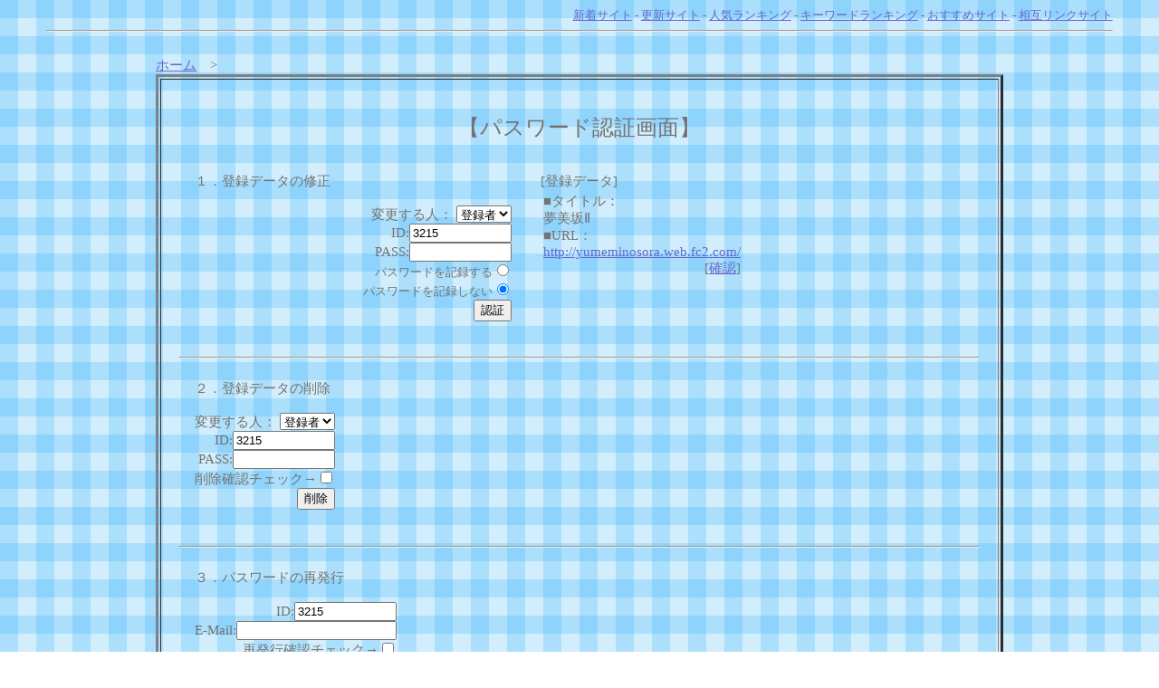

--- FILE ---
content_type: text/html
request_url: https://navi-mxm.dojin.com/cgi-bin/ys/regist_01.cgi?mode=enter&id=3215
body_size: 3544
content:
<html>
<head>
<!-- �� -->
<title>�p�X���[�h�F�؉��/�o�^�f�[�^�̏C���E�폜</title>
<meta name="Keywords" content="norobot">
<LINK rel="stylesheet" href="https://navi-mxm.dojin.com/cgi-bin/ys/html/style.css" type="text/css">
</head>
<body><a name=top></a>

<!-- ���j���[�o�[ -->
<div align=right><font id=small>
<a href="https://navi-mxm.dojin.com/cgi-bin/ys/yomi.cgi?mode=new">�V���T�C�g</a> - 
<a href="https://navi-mxm.dojin.com/cgi-bin/ys/yomi.cgi?mode=renew">�X�V�T�C�g</a> - 
<a href="https://navi-mxm.dojin.com/cgi-bin/ys/rank.cgi">�l�C�����L���O</a> - 
<a href="https://navi-mxm.dojin.com/cgi-bin/ys/rank.cgi?mode=keyrank">�L�[���[�h�����L���O</a> - 
<a href="https://navi-mxm.dojin.com/cgi-bin/ys/yomi.cgi?mode=m1">�������߃T�C�g</a> - 
<a href="https://navi-mxm.dojin.com/cgi-bin/ys/yomi.cgi?mode=m2">���݃����N�T�C�g</a>
</font></div>
<hr>

<br><center>
<table width="80%" border=0><tr><td>
<a href="https://navi-mxm.dojin.com/cgi-bin/ys/yomi.cgi">�z�[��</a>�@&gt;

<table border=3 width="100%" cellpadding=20>
<tr><td>
<br>
<center><font size="+2">�y�p�X���[�h�F�؉�ʁz</font></center>
<br>

<table border=0 width="100%" cellpadding=15>
<tr>
<td valign=top>
<form action="regist_01.cgi" method=post>
	<input type=hidden name=in_mode value=mente>
	<input type=hidden name=Smode_name value=mente>

�P�D�o�^�f�[�^�̏C��<br><br>
<div align=right>
�ύX����l�F
<select name=changer>
	<option value=""selected>�o�^��
	<option value="admin">�Ǘ��l
</select><br>
ID:<input type=text name=id value="3215" size=12><br>
PASS:<input type=password name=pass value="" size=12><br>
<font size="-1">�p�X���[�h���L�^����</font><input type=radio name=cookie value="on"><br>
<font size="-1">�p�X���[�h���L�^���Ȃ�</font><input type=radio name=cookie value="off" checked><br>
<input type=submit value="�F��">
</div>
</form>
</td>
<td valign=top>
[�o�^�f�[�^]<br>
<table width=200><tr><td>
���^�C�g���F<br>������U<br>
��URL�F<br><a href="http://yumeminosora.web.fc2.com/">http://yumeminosora.web.fc2.com/</a>
<div align=right>[<a href="http://yumeminosora.web.fc2.com/" target="_blank">�m�F</a>]</div>
</td></tr>
</table>

</td>
</tr>
</table>



<hr>


<table border=0 cellpadding=15>
<tr><td align=right>
<form action="regist_01.cgi" method=post>
	<input type=hidden name=mode value="act_del">
	<input type=hidden name=del_mode value="single">
<div align=left>�Q�D�o�^�f�[�^�̍폜</div><br>
�ύX����l�F
<select name=changer>
	<option value=""selected>�o�^��
	<option value="admin">�Ǘ��l
</select><br>
ID:<input type=text name=id value="3215" size=12><br>
PASS:<input type=password name=pass value="" size=12><br>
�폜�m�F�`�F�b�N��<input type=checkbox name=del_check value=on><br>
<input type=submit value="�폜">
</form>
</td></tr>
</table>

<hr>

<table border=0 cellpadding=15>
<tr><td align=right>
<form action="regist_01.cgi" method=post>
	<input type=hidden name=mode value="act_repass">
	<input type=hidden name=repass_mode value="repass">
<div align=left>�R�D�p�X���[�h�̍Ĕ��s</div>
<br>
ID:<input type=text name=id value="3215" size=12><br>
E-Mail:<input type=text name=email value="" size=20><br>
�Ĕ��s�m�F�`�F�b�N��<input type=checkbox name=repass_check value=on><br>
<input type=submit value="�Ĕ��s">

</td></tr>

</table>
���V�����p�X���[�h�͓o�^���̃��[���A�h���X�ɑ��M����܂�</form>

<hr>



<br>
<center><form><input type=button value="�@�߂�@" onClick="history.back()"></form></center> <br>
</td></tr>
</table>

</td></tr>
</table>

</center>
<p><div align=center>- <a href="http://yomi.pekori.to" target="_blank">Yomi-Search Ver4.22</a> -</div></p>
</body></html>


--- FILE ---
content_type: text/css
request_url: https://navi-mxm.dojin.com/cgi-bin/ys/html/style.css
body_size: 942
content:
a:link{ text-decoration:underline; color:#6666CC; }
a:visited{ text-decoration:underline; color:#996699; }
a:active{ text-decoration:underline; color:#FF6699; }
a:hover{ text-decoration:underline; color:#FF6699; }
body{ font-size:11pt; color:#737373; background-color:#ffffff; background-image:url(http://navi-mxm.dojin.com/img/back.gif); margin-left:4%; margin-right:4%; }
tr,td{ font-size:11pt; color:#737373; }
hr{ color:#aaaaaa; }
#mid{ font-size:11pt; }
#small{ font-size:10pt; }
#kanri{ color:#ff9999; } /* 管理人コメントの色 */
#log{ width:630; border-style:solid; border-color:#9999CC; }
#log-0{ background-color:#FFCC66; } /* ランキング順位 */
#log-1{ background-color:#CCCCFF; } /* タイトル */
#log-2{ background-color:#FFCCFF; } /* カテゴリ */
#log-3{ background-color:#FFFFFF; } /* 紹介文 */
#log-4{ background-color:#FFFFFF; } /* 管理人コメント */
#title-bar{ background-color:#A7C2DD; color:#000000; font-size:13pt; } /* タイトルバー */
#mid-bar{ background-color:#DDDDDD; } /* 中段バー */
